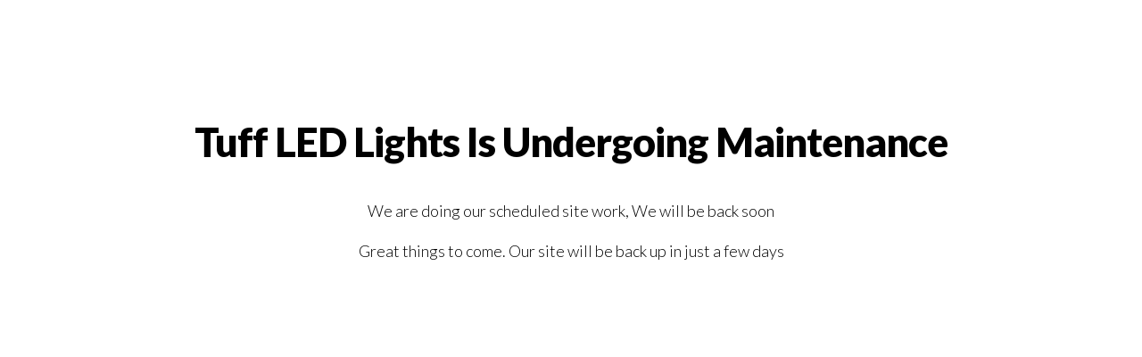

--- FILE ---
content_type: text/html; charset=UTF-8
request_url: https://tuffledlights.com/product/retrofit-led-tube-light-4-inch-20-watt-frosted/
body_size: 1014
content:
<!DOCTYPE html>
<html lang="en">
  <head>
    <meta charset="utf-8">
    <meta http-equiv="X-UA-Compatible" content="IE=edge">
    <meta name="viewport" content="width=device-width, initial-scale=1">

    
    
    <title>Tuff LED Lights Is Undergoing Maintenance</title>

    <!-- Bootstrap -->
    <link href="https://tuffledlights.com/wp-content/plugins/rocket-maintenance-mode/css/public/bootstrap/css/bootstrap.min.css" rel="stylesheet">

    <link href="https://tuffledlights.com/wp-content/plugins/rocket-maintenance-mode/css/public/bootstrap/css/bootstrap-theme.min.css" rel="stylesheet">

    <link href="https://tuffledlights.com/wp-content/plugins/rocket-maintenance-mode/views/themes/default/assets/css/style.css" rel="stylesheet">

    <!-- HTML5 Shim and Respond.js IE8 support of HTML5 elements and media queries -->
    <!-- WARNING: Respond.js doesn't work if you view the page via file:// -->
    <!--[if lt IE 9]>
      <script src="https://oss.maxcdn.com/libs/html5shiv/3.7.0/html5shiv.js"></script>
      <script src="https://oss.maxcdn.com/libs/respond.js/1.4.2/respond.min.js"></script>
    <![endif]-->

    <script src="https://tuffledlights.com/wp-includes/js/jquery/jquery.js"></script>    
    



    <script src="https://tuffledlights.com/wp-content/plugins/rocket-maintenance-mode/css/public/bootstrap/js/bootstrap.min.js"></script>

    <script src="https://tuffledlights.com/wp-content/plugins/rocket-maintenance-mode/views/themes/default/assets/js/jquery.countdown.min.js"></script>


    





      </head>
  <body>
    <div id="wrapper" class="theme-default">
      <div class="container">
        <div class="row">
          <div class="col-sm-12 col-md-12 col-lg-12">
            <div id="logo">
              <img src="" />
            </div>
            <h1>Tuff LED Lights Is Undergoing Maintenance</h1>
            <p>We are doing our scheduled site work, We will be back soon</p>
            <div id="content">
              <p>Great things to come. Our site will be back up in just a few days</p>
            </div>
            
                      </div>
          
        </div>

        <div class="row">
        <script>
    jQuery(document).ready(function () {
        jQuery('p.result').delay(5000).fadeOut();
    });
</script>              <span>

		<span>

            
                        
                       
            
            
          </span>

      </span>
      <!-- Custom Css  -->
      <style>
       
      </style>        </div>
            
      </div>
    </div>

    <script>
      jQuery(function ($) {
        $('#countdown').countdown( '', function(event) {
            var $this = $(this).html(event.strftime(''
               + '<span>%D</span> days '
               + '<span>%H</span> hr '
               + '<span>%M</span> min '
               + '<span>%S</span> sec'));
        });

        setTimeout(function(){

          $('.progress .bar').each(function() {
              var me = $(this);
              var perc = me.attr("data-percentage");

              var current_perc = 0;

              var progress = setInterval(function() {
                  if (current_perc>=perc) {
                      clearInterval(progress);
                  } else {
                      current_perc +=1;
                      me.css('width', (current_perc)+'%');
                  }

                  me.text((current_perc)+'%');

              }, 50);

          });

        },300);

      });

      
    </script>

    
    <style>
body{
    background-color: #ffffff;
    color: #000000;
}

body *{
    color: #000000;
}

a{
    color: #000000;
}

.success-message, .error-message {
    padding-top: 10px;
}





a:hover{
    color: #000000 !important;
}




</style>




  </body>
</html>

--- FILE ---
content_type: text/css
request_url: https://tuffledlights.com/wp-content/plugins/rocket-maintenance-mode/views/themes/default/assets/css/style.css
body_size: 908
content:
/* ==== Google font ==== */
@import url('https://fonts.googleapis.com/css?family=Lato:400,300,700,900');

body {
	background: #394864;
  font-family: 'Lato', sans-serif;
  font-weight: 300;
  font-size: 16px;
  color: #fff;
  line-height: 1.6em;
  -webkit-font-smoothing: antialiased;
  -webkit-overflow-scrolling: touch;
}

a {
  cursor: pointer;
}

h1, h2, h3, h4, h5, h6 {
    font-family: 'Lato', sans-serif;
    font-weight: 300;
}

h1 {
	font-size: 40px;
}

h3 {
	font-weight: 400;
}

h4 {
	font-weight: 400;
	font-size: 20px;
}

p {
    margin-bottom: 20px;
    font-size: 18px;
}


a {
    color: #ACBAC1;
    word-wrap: break-word;
    -webkit-transition: color 0.1s ease-in, background 0.1s ease-in;
    -moz-transition: color 0.1s ease-in, background 0.1s ease-in;
    -ms-transition: color 0.1s ease-in, background 0.1s ease-in;
    -o-transition: color 0.1s ease-in, background 0.1s ease-in;
    transition: color 0.1s ease-in, background 0.1s ease-in;
}

a:hover,
a:focus {
    color: #4F92AF;
    text-decoration: none;
    outline: 0;
}

a:before,
a:after {
    -webkit-transition: color 0.1s ease-in, background 0.1s ease-in;
    -moz-transition: color 0.1s ease-in, background 0.1s ease-in;
    -ms-transition: color 0.1s ease-in, background 0.1s ease-in;
    -o-transition: color 0.1s ease-in, background 0.1s ease-in;
    transition: color 0.1s ease-in, background 0.1s ease-in;
}

.alignleft {
    text-align: left;
}
.alignright {
    text-align: right;
}

.aligncenter {
    text-align: center;
}

.btn {
  display: inline-block;
  padding: 10px 20px;
  margin-bottom: 0;
  font-size: 14px;
  font-weight: normal;
  line-height: 1.428571429;
  text-align: center;
  white-space: nowrap;
  vertical-align: middle;
  cursor: pointer;
  -webkit-user-select: none;
     -moz-user-select: none;
      -ms-user-select: none;
       -o-user-select: none;
          user-select: none;
  background-image: none;
  border: 1px solid transparent;
  border-radius: 0;
}

.btn-theme  {
  color: #fff;
  background-color: #4F92AF;
  border-color: #4F92AF;
}
.btn-theme:hover  {
  color: #fff;
  background-color: #444;
  border-color: #444;
}
form.signup input  {
	height: 42px;
	width: 200px;
	border-radius: 0;
	border: none;
}
form.signup button.btn {
	font-weight: 700;
}
form.signup input.form-control:focus {
	border-color: #fd680e;
}


/* wrapper */

#wrapper {
	text-align: center;
	padding: 50px 0;
	background-attachment: relative;
	background-position: center center;
	min-height: 650px;
	width: 100%;
    -webkit-background-size: 100%;
    -moz-background-size: 100%;
    -o-background-size: 100%;
    background-size: 100%;

    -webkit-background-size: cover;
    -moz-background-size: cover;
    -o-background-size: cover;
    background-size: cover;
}




#wrapper h1 {
	margin-top: 60px;
	margin-bottom: 40px;
	font-size: 45px;
	font-weight: 900;
	letter-spacing: -1px;
}

h2.subtitle {
	font-size: 24px;
}

/* countdown */
#countdown {
	font-size: 48px;
	line-height: 1.1em;
	margin: 40px 0 60px;
}


/* footer */
p.copyright {
	margin-top: 50px;
	color: #fff;
	text-align: center;
}

#content {
  font-size: 16px;
}

.progress {
  margin-top: 25px;
}

.progress .bar {
  font-weight: bold;
  color: white;
  float: left;
  width: 0%;
  line-height: 122%;
  height: 100%;
  text-shadow: 0 -1px 0 rgba(0, 0, 0, 0.25);
  background-color: #0e90d2;
  background-image: -moz-linear-gradient(top, #149bdf, #0480be);
  background-image: -webkit-gradient(linear, 0 0, 0 100%, from(#149bdf), to(#0480be));
  background-image: -webkit-linear-gradient(top, #149bdf, #0480be);
  background-image: -o-linear-gradient(top, #149bdf, #0480be);
  background-image: linear-gradient(to bottom, #149bdf, #0480be);
  background-repeat: repeat-x;
  filter: progid:DXImageTransform.Microsoft.gradient(startColorstr='#ff149bdf', endColorstr='#ff0480be', GradientType=0);
  -webkit-box-shadow: inset 0 -1px 0 rgba(0, 0, 0, 0.15);
  -moz-box-shadow: inset 0 -1px 0 rgba(0, 0, 0, 0.15);
  box-shadow: inset 0 -1px 0 rgba(0, 0, 0, 0.15);

}

.mm-img-social{
  width: 3%;
  margin: 10px;
}

.mm-span-social{
  margin-top: 6%;
  text-align: center;
}
